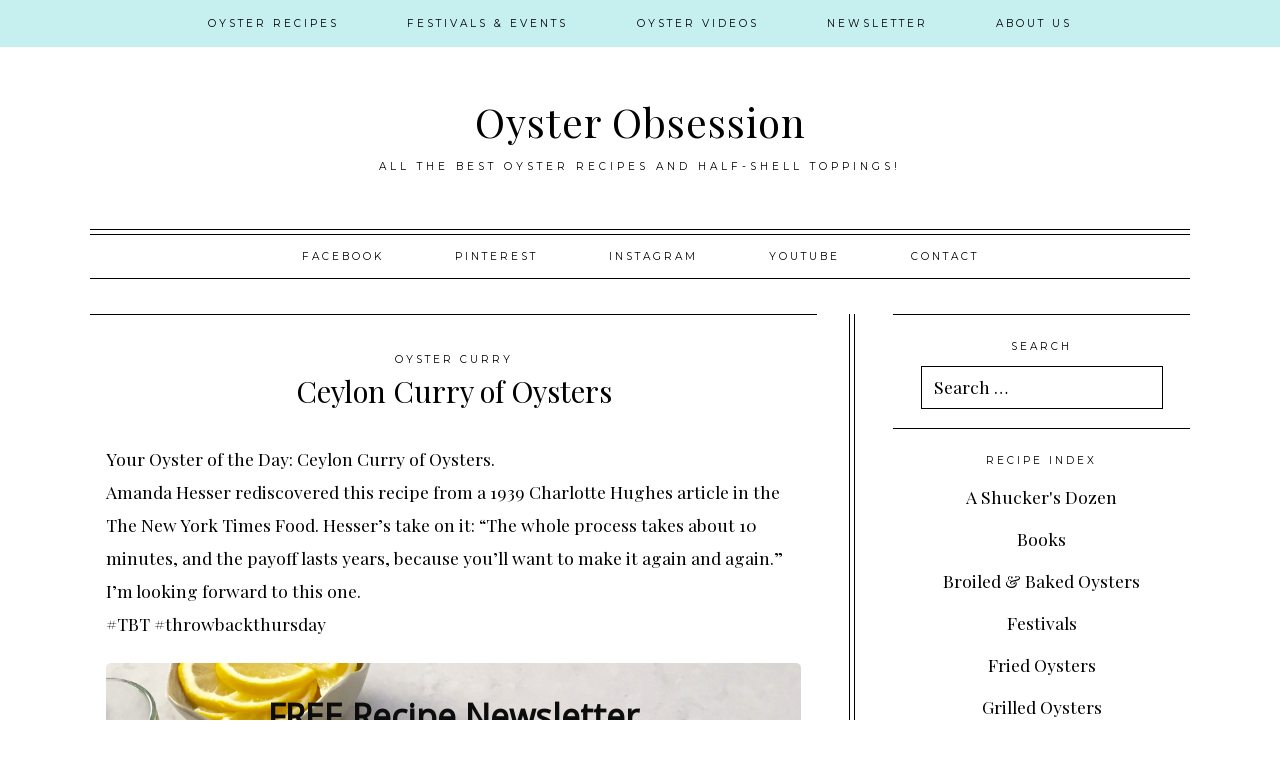

--- FILE ---
content_type: text/html; charset=UTF-8
request_url: https://oyster-obsession.com/ceylon-curry-of-oysters/
body_size: 15072
content:
<!DOCTYPE html>
<html lang="en-US">
<head>
<meta charset="UTF-8">
<meta name="viewport" content="width=device-width, initial-scale=1">
<link rel="profile" href="http://gmpg.org/xfn/11">
<link rel="pingback" href="https://oyster-obsession.com/xmlrpc.php">


<meta property="og:site_name" content="Oyster Obsession"/>
<meta property="og:type" content="blog"/>
<meta property="og:title" content="Ceylon Curry of Oysters"/>
<meta property="og:url" content="https://oyster-obsession.com/ceylon-curry-of-oysters/"/>
<meta property="og:image" content="https://oyster-obsession.com/wp-includes/images/media/default.svg"/>

<meta name='robots' content='index, follow, max-image-preview:large, max-snippet:-1, max-video-preview:-1' />
	<style>img:is([sizes="auto" i], [sizes^="auto," i]) { contain-intrinsic-size: 3000px 1500px }</style>
	
	<!-- This site is optimized with the Yoast SEO Premium plugin v23.3 (Yoast SEO v26.8) - https://yoast.com/product/yoast-seo-premium-wordpress/ -->
	<title>Ceylon Curry of Oysters - Oyster Obsession</title>
	<link rel="canonical" href="https://oyster-obsession.com/ceylon-curry-of-oysters/" />
	<meta property="og:locale" content="en_US" />
	<meta property="og:type" content="article" />
	<meta property="og:title" content="Ceylon Curry of Oysters" />
	<meta property="og:description" content="Your Oyster of the Day: Ceylon Curry of Oysters. Amanda Hesser rediscovered this recipe from a 1939 Charlotte Hughes article in the The New York" />
	<meta property="og:url" content="https://oyster-obsession.com/ceylon-curry-of-oysters/" />
	<meta property="og:site_name" content="Oyster Obsession" />
	<meta property="article:publisher" content="https://www.facebook.com/oysterobsession/" />
	<meta property="article:published_time" content="2015-08-28T03:17:24+00:00" />
	<meta property="article:modified_time" content="2016-06-02T03:46:05+00:00" />
	<meta name="author" content="oysterobsession" />
	<meta name="twitter:card" content="summary_large_image" />
	<meta name="twitter:creator" content="@oysterobsession" />
	<meta name="twitter:site" content="@oysterobsession" />
	<meta name="twitter:label1" content="Written by" />
	<meta name="twitter:data1" content="oysterobsession" />
	<script type="application/ld+json" class="yoast-schema-graph">{"@context":"https://schema.org","@graph":[{"@type":"Article","@id":"https://oyster-obsession.com/ceylon-curry-of-oysters/#article","isPartOf":{"@id":"https://oyster-obsession.com/ceylon-curry-of-oysters/"},"author":{"name":"oysterobsession","@id":"https://oyster-obsession.com/#/schema/person/54847d67bb57019123105f649663f23f"},"headline":"Ceylon Curry of Oysters","datePublished":"2015-08-28T03:17:24+00:00","dateModified":"2016-06-02T03:46:05+00:00","mainEntityOfPage":{"@id":"https://oyster-obsession.com/ceylon-curry-of-oysters/"},"wordCount":65,"commentCount":0,"articleSection":["Oyster Curry","Oyster Stew &amp; Soup Recipes","Recipes"],"inLanguage":"en-US","potentialAction":[{"@type":"CommentAction","name":"Comment","target":["https://oyster-obsession.com/ceylon-curry-of-oysters/#respond"]}]},{"@type":"WebPage","@id":"https://oyster-obsession.com/ceylon-curry-of-oysters/","url":"https://oyster-obsession.com/ceylon-curry-of-oysters/","name":"Ceylon Curry of Oysters - Oyster Obsession","isPartOf":{"@id":"https://oyster-obsession.com/#website"},"datePublished":"2015-08-28T03:17:24+00:00","dateModified":"2016-06-02T03:46:05+00:00","author":{"@id":"https://oyster-obsession.com/#/schema/person/54847d67bb57019123105f649663f23f"},"breadcrumb":{"@id":"https://oyster-obsession.com/ceylon-curry-of-oysters/#breadcrumb"},"inLanguage":"en-US","potentialAction":[{"@type":"ReadAction","target":["https://oyster-obsession.com/ceylon-curry-of-oysters/"]}]},{"@type":"BreadcrumbList","@id":"https://oyster-obsession.com/ceylon-curry-of-oysters/#breadcrumb","itemListElement":[{"@type":"ListItem","position":1,"name":"Home","item":"https://oyster-obsession.com/"},{"@type":"ListItem","position":2,"name":"Ceylon Curry of Oysters"}]},{"@type":"WebSite","@id":"https://oyster-obsession.com/#website","url":"https://oyster-obsession.com/","name":"Oyster Obsession","description":"All the Best Oyster Recipes and Half-Shell Toppings!","potentialAction":[{"@type":"SearchAction","target":{"@type":"EntryPoint","urlTemplate":"https://oyster-obsession.com/?s={search_term_string}"},"query-input":{"@type":"PropertyValueSpecification","valueRequired":true,"valueName":"search_term_string"}}],"inLanguage":"en-US"},{"@type":"Person","@id":"https://oyster-obsession.com/#/schema/person/54847d67bb57019123105f649663f23f","name":"oysterobsession","image":{"@type":"ImageObject","inLanguage":"en-US","@id":"https://oyster-obsession.com/#/schema/person/image/","url":"https://secure.gravatar.com/avatar/e0459b5989ead846639f93c26cc6486ba5f1b6b953cd275f2c8fa5cc164b64f1?s=96&d=mm&r=r","contentUrl":"https://secure.gravatar.com/avatar/e0459b5989ead846639f93c26cc6486ba5f1b6b953cd275f2c8fa5cc164b64f1?s=96&d=mm&r=r","caption":"oysterobsession"}}]}</script>
	<!-- / Yoast SEO Premium plugin. -->


<link rel='dns-prefetch' href='//assets.pinterest.com' />
<link rel='dns-prefetch' href='//maxcdn.bootstrapcdn.com' />
<link rel='dns-prefetch' href='//fonts.googleapis.com' />
<link rel="alternate" type="application/rss+xml" title="Oyster Obsession &raquo; Feed" href="https://oyster-obsession.com/feed/" />
<link rel="alternate" type="application/rss+xml" title="Oyster Obsession &raquo; Comments Feed" href="https://oyster-obsession.com/comments/feed/" />
		<!-- This site uses the Google Analytics by ExactMetrics plugin v8.11.1 - Using Analytics tracking - https://www.exactmetrics.com/ -->
							<script src="//www.googletagmanager.com/gtag/js?id=G-HM4H78H511"  data-cfasync="false" data-wpfc-render="false" type="text/javascript" async></script>
			<script data-cfasync="false" data-wpfc-render="false" type="text/javascript">
				var em_version = '8.11.1';
				var em_track_user = true;
				var em_no_track_reason = '';
								var ExactMetricsDefaultLocations = {"page_location":"https:\/\/oyster-obsession.com\/ceylon-curry-of-oysters\/"};
								if ( typeof ExactMetricsPrivacyGuardFilter === 'function' ) {
					var ExactMetricsLocations = (typeof ExactMetricsExcludeQuery === 'object') ? ExactMetricsPrivacyGuardFilter( ExactMetricsExcludeQuery ) : ExactMetricsPrivacyGuardFilter( ExactMetricsDefaultLocations );
				} else {
					var ExactMetricsLocations = (typeof ExactMetricsExcludeQuery === 'object') ? ExactMetricsExcludeQuery : ExactMetricsDefaultLocations;
				}

								var disableStrs = [
										'ga-disable-G-HM4H78H511',
									];

				/* Function to detect opted out users */
				function __gtagTrackerIsOptedOut() {
					for (var index = 0; index < disableStrs.length; index++) {
						if (document.cookie.indexOf(disableStrs[index] + '=true') > -1) {
							return true;
						}
					}

					return false;
				}

				/* Disable tracking if the opt-out cookie exists. */
				if (__gtagTrackerIsOptedOut()) {
					for (var index = 0; index < disableStrs.length; index++) {
						window[disableStrs[index]] = true;
					}
				}

				/* Opt-out function */
				function __gtagTrackerOptout() {
					for (var index = 0; index < disableStrs.length; index++) {
						document.cookie = disableStrs[index] + '=true; expires=Thu, 31 Dec 2099 23:59:59 UTC; path=/';
						window[disableStrs[index]] = true;
					}
				}

				if ('undefined' === typeof gaOptout) {
					function gaOptout() {
						__gtagTrackerOptout();
					}
				}
								window.dataLayer = window.dataLayer || [];

				window.ExactMetricsDualTracker = {
					helpers: {},
					trackers: {},
				};
				if (em_track_user) {
					function __gtagDataLayer() {
						dataLayer.push(arguments);
					}

					function __gtagTracker(type, name, parameters) {
						if (!parameters) {
							parameters = {};
						}

						if (parameters.send_to) {
							__gtagDataLayer.apply(null, arguments);
							return;
						}

						if (type === 'event') {
														parameters.send_to = exactmetrics_frontend.v4_id;
							var hookName = name;
							if (typeof parameters['event_category'] !== 'undefined') {
								hookName = parameters['event_category'] + ':' + name;
							}

							if (typeof ExactMetricsDualTracker.trackers[hookName] !== 'undefined') {
								ExactMetricsDualTracker.trackers[hookName](parameters);
							} else {
								__gtagDataLayer('event', name, parameters);
							}
							
						} else {
							__gtagDataLayer.apply(null, arguments);
						}
					}

					__gtagTracker('js', new Date());
					__gtagTracker('set', {
						'developer_id.dNDMyYj': true,
											});
					if ( ExactMetricsLocations.page_location ) {
						__gtagTracker('set', ExactMetricsLocations);
					}
										__gtagTracker('config', 'G-HM4H78H511', {"forceSSL":"true"} );
										window.gtag = __gtagTracker;										(function () {
						/* https://developers.google.com/analytics/devguides/collection/analyticsjs/ */
						/* ga and __gaTracker compatibility shim. */
						var noopfn = function () {
							return null;
						};
						var newtracker = function () {
							return new Tracker();
						};
						var Tracker = function () {
							return null;
						};
						var p = Tracker.prototype;
						p.get = noopfn;
						p.set = noopfn;
						p.send = function () {
							var args = Array.prototype.slice.call(arguments);
							args.unshift('send');
							__gaTracker.apply(null, args);
						};
						var __gaTracker = function () {
							var len = arguments.length;
							if (len === 0) {
								return;
							}
							var f = arguments[len - 1];
							if (typeof f !== 'object' || f === null || typeof f.hitCallback !== 'function') {
								if ('send' === arguments[0]) {
									var hitConverted, hitObject = false, action;
									if ('event' === arguments[1]) {
										if ('undefined' !== typeof arguments[3]) {
											hitObject = {
												'eventAction': arguments[3],
												'eventCategory': arguments[2],
												'eventLabel': arguments[4],
												'value': arguments[5] ? arguments[5] : 1,
											}
										}
									}
									if ('pageview' === arguments[1]) {
										if ('undefined' !== typeof arguments[2]) {
											hitObject = {
												'eventAction': 'page_view',
												'page_path': arguments[2],
											}
										}
									}
									if (typeof arguments[2] === 'object') {
										hitObject = arguments[2];
									}
									if (typeof arguments[5] === 'object') {
										Object.assign(hitObject, arguments[5]);
									}
									if ('undefined' !== typeof arguments[1].hitType) {
										hitObject = arguments[1];
										if ('pageview' === hitObject.hitType) {
											hitObject.eventAction = 'page_view';
										}
									}
									if (hitObject) {
										action = 'timing' === arguments[1].hitType ? 'timing_complete' : hitObject.eventAction;
										hitConverted = mapArgs(hitObject);
										__gtagTracker('event', action, hitConverted);
									}
								}
								return;
							}

							function mapArgs(args) {
								var arg, hit = {};
								var gaMap = {
									'eventCategory': 'event_category',
									'eventAction': 'event_action',
									'eventLabel': 'event_label',
									'eventValue': 'event_value',
									'nonInteraction': 'non_interaction',
									'timingCategory': 'event_category',
									'timingVar': 'name',
									'timingValue': 'value',
									'timingLabel': 'event_label',
									'page': 'page_path',
									'location': 'page_location',
									'title': 'page_title',
									'referrer' : 'page_referrer',
								};
								for (arg in args) {
																		if (!(!args.hasOwnProperty(arg) || !gaMap.hasOwnProperty(arg))) {
										hit[gaMap[arg]] = args[arg];
									} else {
										hit[arg] = args[arg];
									}
								}
								return hit;
							}

							try {
								f.hitCallback();
							} catch (ex) {
							}
						};
						__gaTracker.create = newtracker;
						__gaTracker.getByName = newtracker;
						__gaTracker.getAll = function () {
							return [];
						};
						__gaTracker.remove = noopfn;
						__gaTracker.loaded = true;
						window['__gaTracker'] = __gaTracker;
					})();
									} else {
										console.log("");
					(function () {
						function __gtagTracker() {
							return null;
						}

						window['__gtagTracker'] = __gtagTracker;
						window['gtag'] = __gtagTracker;
					})();
									}
			</script>
							<!-- / Google Analytics by ExactMetrics -->
				<!-- This site uses the Google Analytics by MonsterInsights plugin v9.11.1 - Using Analytics tracking - https://www.monsterinsights.com/ -->
							<script src="//www.googletagmanager.com/gtag/js?id=G-HM4H78H511"  data-cfasync="false" data-wpfc-render="false" type="text/javascript" async></script>
			<script data-cfasync="false" data-wpfc-render="false" type="text/javascript">
				var mi_version = '9.11.1';
				var mi_track_user = true;
				var mi_no_track_reason = '';
								var MonsterInsightsDefaultLocations = {"page_location":"https:\/\/oyster-obsession.com\/ceylon-curry-of-oysters\/"};
								if ( typeof MonsterInsightsPrivacyGuardFilter === 'function' ) {
					var MonsterInsightsLocations = (typeof MonsterInsightsExcludeQuery === 'object') ? MonsterInsightsPrivacyGuardFilter( MonsterInsightsExcludeQuery ) : MonsterInsightsPrivacyGuardFilter( MonsterInsightsDefaultLocations );
				} else {
					var MonsterInsightsLocations = (typeof MonsterInsightsExcludeQuery === 'object') ? MonsterInsightsExcludeQuery : MonsterInsightsDefaultLocations;
				}

								var disableStrs = [
										'ga-disable-G-HM4H78H511',
									];

				/* Function to detect opted out users */
				function __gtagTrackerIsOptedOut() {
					for (var index = 0; index < disableStrs.length; index++) {
						if (document.cookie.indexOf(disableStrs[index] + '=true') > -1) {
							return true;
						}
					}

					return false;
				}

				/* Disable tracking if the opt-out cookie exists. */
				if (__gtagTrackerIsOptedOut()) {
					for (var index = 0; index < disableStrs.length; index++) {
						window[disableStrs[index]] = true;
					}
				}

				/* Opt-out function */
				function __gtagTrackerOptout() {
					for (var index = 0; index < disableStrs.length; index++) {
						document.cookie = disableStrs[index] + '=true; expires=Thu, 31 Dec 2099 23:59:59 UTC; path=/';
						window[disableStrs[index]] = true;
					}
				}

				if ('undefined' === typeof gaOptout) {
					function gaOptout() {
						__gtagTrackerOptout();
					}
				}
								window.dataLayer = window.dataLayer || [];

				window.MonsterInsightsDualTracker = {
					helpers: {},
					trackers: {},
				};
				if (mi_track_user) {
					function __gtagDataLayer() {
						dataLayer.push(arguments);
					}

					function __gtagTracker(type, name, parameters) {
						if (!parameters) {
							parameters = {};
						}

						if (parameters.send_to) {
							__gtagDataLayer.apply(null, arguments);
							return;
						}

						if (type === 'event') {
														parameters.send_to = monsterinsights_frontend.v4_id;
							var hookName = name;
							if (typeof parameters['event_category'] !== 'undefined') {
								hookName = parameters['event_category'] + ':' + name;
							}

							if (typeof MonsterInsightsDualTracker.trackers[hookName] !== 'undefined') {
								MonsterInsightsDualTracker.trackers[hookName](parameters);
							} else {
								__gtagDataLayer('event', name, parameters);
							}
							
						} else {
							__gtagDataLayer.apply(null, arguments);
						}
					}

					__gtagTracker('js', new Date());
					__gtagTracker('set', {
						'developer_id.dZGIzZG': true,
											});
					if ( MonsterInsightsLocations.page_location ) {
						__gtagTracker('set', MonsterInsightsLocations);
					}
										__gtagTracker('config', 'G-HM4H78H511', {"forceSSL":"true","link_attribution":"true"} );
										window.gtag = __gtagTracker;										(function () {
						/* https://developers.google.com/analytics/devguides/collection/analyticsjs/ */
						/* ga and __gaTracker compatibility shim. */
						var noopfn = function () {
							return null;
						};
						var newtracker = function () {
							return new Tracker();
						};
						var Tracker = function () {
							return null;
						};
						var p = Tracker.prototype;
						p.get = noopfn;
						p.set = noopfn;
						p.send = function () {
							var args = Array.prototype.slice.call(arguments);
							args.unshift('send');
							__gaTracker.apply(null, args);
						};
						var __gaTracker = function () {
							var len = arguments.length;
							if (len === 0) {
								return;
							}
							var f = arguments[len - 1];
							if (typeof f !== 'object' || f === null || typeof f.hitCallback !== 'function') {
								if ('send' === arguments[0]) {
									var hitConverted, hitObject = false, action;
									if ('event' === arguments[1]) {
										if ('undefined' !== typeof arguments[3]) {
											hitObject = {
												'eventAction': arguments[3],
												'eventCategory': arguments[2],
												'eventLabel': arguments[4],
												'value': arguments[5] ? arguments[5] : 1,
											}
										}
									}
									if ('pageview' === arguments[1]) {
										if ('undefined' !== typeof arguments[2]) {
											hitObject = {
												'eventAction': 'page_view',
												'page_path': arguments[2],
											}
										}
									}
									if (typeof arguments[2] === 'object') {
										hitObject = arguments[2];
									}
									if (typeof arguments[5] === 'object') {
										Object.assign(hitObject, arguments[5]);
									}
									if ('undefined' !== typeof arguments[1].hitType) {
										hitObject = arguments[1];
										if ('pageview' === hitObject.hitType) {
											hitObject.eventAction = 'page_view';
										}
									}
									if (hitObject) {
										action = 'timing' === arguments[1].hitType ? 'timing_complete' : hitObject.eventAction;
										hitConverted = mapArgs(hitObject);
										__gtagTracker('event', action, hitConverted);
									}
								}
								return;
							}

							function mapArgs(args) {
								var arg, hit = {};
								var gaMap = {
									'eventCategory': 'event_category',
									'eventAction': 'event_action',
									'eventLabel': 'event_label',
									'eventValue': 'event_value',
									'nonInteraction': 'non_interaction',
									'timingCategory': 'event_category',
									'timingVar': 'name',
									'timingValue': 'value',
									'timingLabel': 'event_label',
									'page': 'page_path',
									'location': 'page_location',
									'title': 'page_title',
									'referrer' : 'page_referrer',
								};
								for (arg in args) {
																		if (!(!args.hasOwnProperty(arg) || !gaMap.hasOwnProperty(arg))) {
										hit[gaMap[arg]] = args[arg];
									} else {
										hit[arg] = args[arg];
									}
								}
								return hit;
							}

							try {
								f.hitCallback();
							} catch (ex) {
							}
						};
						__gaTracker.create = newtracker;
						__gaTracker.getByName = newtracker;
						__gaTracker.getAll = function () {
							return [];
						};
						__gaTracker.remove = noopfn;
						__gaTracker.loaded = true;
						window['__gaTracker'] = __gaTracker;
					})();
									} else {
										console.log("");
					(function () {
						function __gtagTracker() {
							return null;
						}

						window['__gtagTracker'] = __gtagTracker;
						window['gtag'] = __gtagTracker;
					})();
									}
			</script>
							<!-- / Google Analytics by MonsterInsights -->
		<script type="text/javascript">
/* <![CDATA[ */
window._wpemojiSettings = {"baseUrl":"https:\/\/s.w.org\/images\/core\/emoji\/16.0.1\/72x72\/","ext":".png","svgUrl":"https:\/\/s.w.org\/images\/core\/emoji\/16.0.1\/svg\/","svgExt":".svg","source":{"concatemoji":"https:\/\/oyster-obsession.com\/wp-includes\/js\/wp-emoji-release.min.js?ver=6.8.3"}};
/*! This file is auto-generated */
!function(s,n){var o,i,e;function c(e){try{var t={supportTests:e,timestamp:(new Date).valueOf()};sessionStorage.setItem(o,JSON.stringify(t))}catch(e){}}function p(e,t,n){e.clearRect(0,0,e.canvas.width,e.canvas.height),e.fillText(t,0,0);var t=new Uint32Array(e.getImageData(0,0,e.canvas.width,e.canvas.height).data),a=(e.clearRect(0,0,e.canvas.width,e.canvas.height),e.fillText(n,0,0),new Uint32Array(e.getImageData(0,0,e.canvas.width,e.canvas.height).data));return t.every(function(e,t){return e===a[t]})}function u(e,t){e.clearRect(0,0,e.canvas.width,e.canvas.height),e.fillText(t,0,0);for(var n=e.getImageData(16,16,1,1),a=0;a<n.data.length;a++)if(0!==n.data[a])return!1;return!0}function f(e,t,n,a){switch(t){case"flag":return n(e,"\ud83c\udff3\ufe0f\u200d\u26a7\ufe0f","\ud83c\udff3\ufe0f\u200b\u26a7\ufe0f")?!1:!n(e,"\ud83c\udde8\ud83c\uddf6","\ud83c\udde8\u200b\ud83c\uddf6")&&!n(e,"\ud83c\udff4\udb40\udc67\udb40\udc62\udb40\udc65\udb40\udc6e\udb40\udc67\udb40\udc7f","\ud83c\udff4\u200b\udb40\udc67\u200b\udb40\udc62\u200b\udb40\udc65\u200b\udb40\udc6e\u200b\udb40\udc67\u200b\udb40\udc7f");case"emoji":return!a(e,"\ud83e\udedf")}return!1}function g(e,t,n,a){var r="undefined"!=typeof WorkerGlobalScope&&self instanceof WorkerGlobalScope?new OffscreenCanvas(300,150):s.createElement("canvas"),o=r.getContext("2d",{willReadFrequently:!0}),i=(o.textBaseline="top",o.font="600 32px Arial",{});return e.forEach(function(e){i[e]=t(o,e,n,a)}),i}function t(e){var t=s.createElement("script");t.src=e,t.defer=!0,s.head.appendChild(t)}"undefined"!=typeof Promise&&(o="wpEmojiSettingsSupports",i=["flag","emoji"],n.supports={everything:!0,everythingExceptFlag:!0},e=new Promise(function(e){s.addEventListener("DOMContentLoaded",e,{once:!0})}),new Promise(function(t){var n=function(){try{var e=JSON.parse(sessionStorage.getItem(o));if("object"==typeof e&&"number"==typeof e.timestamp&&(new Date).valueOf()<e.timestamp+604800&&"object"==typeof e.supportTests)return e.supportTests}catch(e){}return null}();if(!n){if("undefined"!=typeof Worker&&"undefined"!=typeof OffscreenCanvas&&"undefined"!=typeof URL&&URL.createObjectURL&&"undefined"!=typeof Blob)try{var e="postMessage("+g.toString()+"("+[JSON.stringify(i),f.toString(),p.toString(),u.toString()].join(",")+"));",a=new Blob([e],{type:"text/javascript"}),r=new Worker(URL.createObjectURL(a),{name:"wpTestEmojiSupports"});return void(r.onmessage=function(e){c(n=e.data),r.terminate(),t(n)})}catch(e){}c(n=g(i,f,p,u))}t(n)}).then(function(e){for(var t in e)n.supports[t]=e[t],n.supports.everything=n.supports.everything&&n.supports[t],"flag"!==t&&(n.supports.everythingExceptFlag=n.supports.everythingExceptFlag&&n.supports[t]);n.supports.everythingExceptFlag=n.supports.everythingExceptFlag&&!n.supports.flag,n.DOMReady=!1,n.readyCallback=function(){n.DOMReady=!0}}).then(function(){return e}).then(function(){var e;n.supports.everything||(n.readyCallback(),(e=n.source||{}).concatemoji?t(e.concatemoji):e.wpemoji&&e.twemoji&&(t(e.twemoji),t(e.wpemoji)))}))}((window,document),window._wpemojiSettings);
/* ]]> */
</script>
<style id='wp-emoji-styles-inline-css' type='text/css'>

	img.wp-smiley, img.emoji {
		display: inline !important;
		border: none !important;
		box-shadow: none !important;
		height: 1em !important;
		width: 1em !important;
		margin: 0 0.07em !important;
		vertical-align: -0.1em !important;
		background: none !important;
		padding: 0 !important;
	}
</style>
<link rel='stylesheet' id='wp-block-library-css' href='https://oyster-obsession.com/wp-includes/css/dist/block-library/style.min.css?ver=6.8.3' type='text/css' media='all' />
<style id='classic-theme-styles-inline-css' type='text/css'>
/*! This file is auto-generated */
.wp-block-button__link{color:#fff;background-color:#32373c;border-radius:9999px;box-shadow:none;text-decoration:none;padding:calc(.667em + 2px) calc(1.333em + 2px);font-size:1.125em}.wp-block-file__button{background:#32373c;color:#fff;text-decoration:none}
</style>
<style id='global-styles-inline-css' type='text/css'>
:root{--wp--preset--aspect-ratio--square: 1;--wp--preset--aspect-ratio--4-3: 4/3;--wp--preset--aspect-ratio--3-4: 3/4;--wp--preset--aspect-ratio--3-2: 3/2;--wp--preset--aspect-ratio--2-3: 2/3;--wp--preset--aspect-ratio--16-9: 16/9;--wp--preset--aspect-ratio--9-16: 9/16;--wp--preset--color--black: #000000;--wp--preset--color--cyan-bluish-gray: #abb8c3;--wp--preset--color--white: #ffffff;--wp--preset--color--pale-pink: #f78da7;--wp--preset--color--vivid-red: #cf2e2e;--wp--preset--color--luminous-vivid-orange: #ff6900;--wp--preset--color--luminous-vivid-amber: #fcb900;--wp--preset--color--light-green-cyan: #7bdcb5;--wp--preset--color--vivid-green-cyan: #00d084;--wp--preset--color--pale-cyan-blue: #8ed1fc;--wp--preset--color--vivid-cyan-blue: #0693e3;--wp--preset--color--vivid-purple: #9b51e0;--wp--preset--gradient--vivid-cyan-blue-to-vivid-purple: linear-gradient(135deg,rgba(6,147,227,1) 0%,rgb(155,81,224) 100%);--wp--preset--gradient--light-green-cyan-to-vivid-green-cyan: linear-gradient(135deg,rgb(122,220,180) 0%,rgb(0,208,130) 100%);--wp--preset--gradient--luminous-vivid-amber-to-luminous-vivid-orange: linear-gradient(135deg,rgba(252,185,0,1) 0%,rgba(255,105,0,1) 100%);--wp--preset--gradient--luminous-vivid-orange-to-vivid-red: linear-gradient(135deg,rgba(255,105,0,1) 0%,rgb(207,46,46) 100%);--wp--preset--gradient--very-light-gray-to-cyan-bluish-gray: linear-gradient(135deg,rgb(238,238,238) 0%,rgb(169,184,195) 100%);--wp--preset--gradient--cool-to-warm-spectrum: linear-gradient(135deg,rgb(74,234,220) 0%,rgb(151,120,209) 20%,rgb(207,42,186) 40%,rgb(238,44,130) 60%,rgb(251,105,98) 80%,rgb(254,248,76) 100%);--wp--preset--gradient--blush-light-purple: linear-gradient(135deg,rgb(255,206,236) 0%,rgb(152,150,240) 100%);--wp--preset--gradient--blush-bordeaux: linear-gradient(135deg,rgb(254,205,165) 0%,rgb(254,45,45) 50%,rgb(107,0,62) 100%);--wp--preset--gradient--luminous-dusk: linear-gradient(135deg,rgb(255,203,112) 0%,rgb(199,81,192) 50%,rgb(65,88,208) 100%);--wp--preset--gradient--pale-ocean: linear-gradient(135deg,rgb(255,245,203) 0%,rgb(182,227,212) 50%,rgb(51,167,181) 100%);--wp--preset--gradient--electric-grass: linear-gradient(135deg,rgb(202,248,128) 0%,rgb(113,206,126) 100%);--wp--preset--gradient--midnight: linear-gradient(135deg,rgb(2,3,129) 0%,rgb(40,116,252) 100%);--wp--preset--font-size--small: 13px;--wp--preset--font-size--medium: 20px;--wp--preset--font-size--large: 36px;--wp--preset--font-size--x-large: 42px;--wp--preset--spacing--20: 0.44rem;--wp--preset--spacing--30: 0.67rem;--wp--preset--spacing--40: 1rem;--wp--preset--spacing--50: 1.5rem;--wp--preset--spacing--60: 2.25rem;--wp--preset--spacing--70: 3.38rem;--wp--preset--spacing--80: 5.06rem;--wp--preset--shadow--natural: 6px 6px 9px rgba(0, 0, 0, 0.2);--wp--preset--shadow--deep: 12px 12px 50px rgba(0, 0, 0, 0.4);--wp--preset--shadow--sharp: 6px 6px 0px rgba(0, 0, 0, 0.2);--wp--preset--shadow--outlined: 6px 6px 0px -3px rgba(255, 255, 255, 1), 6px 6px rgba(0, 0, 0, 1);--wp--preset--shadow--crisp: 6px 6px 0px rgba(0, 0, 0, 1);}:where(.is-layout-flex){gap: 0.5em;}:where(.is-layout-grid){gap: 0.5em;}body .is-layout-flex{display: flex;}.is-layout-flex{flex-wrap: wrap;align-items: center;}.is-layout-flex > :is(*, div){margin: 0;}body .is-layout-grid{display: grid;}.is-layout-grid > :is(*, div){margin: 0;}:where(.wp-block-columns.is-layout-flex){gap: 2em;}:where(.wp-block-columns.is-layout-grid){gap: 2em;}:where(.wp-block-post-template.is-layout-flex){gap: 1.25em;}:where(.wp-block-post-template.is-layout-grid){gap: 1.25em;}.has-black-color{color: var(--wp--preset--color--black) !important;}.has-cyan-bluish-gray-color{color: var(--wp--preset--color--cyan-bluish-gray) !important;}.has-white-color{color: var(--wp--preset--color--white) !important;}.has-pale-pink-color{color: var(--wp--preset--color--pale-pink) !important;}.has-vivid-red-color{color: var(--wp--preset--color--vivid-red) !important;}.has-luminous-vivid-orange-color{color: var(--wp--preset--color--luminous-vivid-orange) !important;}.has-luminous-vivid-amber-color{color: var(--wp--preset--color--luminous-vivid-amber) !important;}.has-light-green-cyan-color{color: var(--wp--preset--color--light-green-cyan) !important;}.has-vivid-green-cyan-color{color: var(--wp--preset--color--vivid-green-cyan) !important;}.has-pale-cyan-blue-color{color: var(--wp--preset--color--pale-cyan-blue) !important;}.has-vivid-cyan-blue-color{color: var(--wp--preset--color--vivid-cyan-blue) !important;}.has-vivid-purple-color{color: var(--wp--preset--color--vivid-purple) !important;}.has-black-background-color{background-color: var(--wp--preset--color--black) !important;}.has-cyan-bluish-gray-background-color{background-color: var(--wp--preset--color--cyan-bluish-gray) !important;}.has-white-background-color{background-color: var(--wp--preset--color--white) !important;}.has-pale-pink-background-color{background-color: var(--wp--preset--color--pale-pink) !important;}.has-vivid-red-background-color{background-color: var(--wp--preset--color--vivid-red) !important;}.has-luminous-vivid-orange-background-color{background-color: var(--wp--preset--color--luminous-vivid-orange) !important;}.has-luminous-vivid-amber-background-color{background-color: var(--wp--preset--color--luminous-vivid-amber) !important;}.has-light-green-cyan-background-color{background-color: var(--wp--preset--color--light-green-cyan) !important;}.has-vivid-green-cyan-background-color{background-color: var(--wp--preset--color--vivid-green-cyan) !important;}.has-pale-cyan-blue-background-color{background-color: var(--wp--preset--color--pale-cyan-blue) !important;}.has-vivid-cyan-blue-background-color{background-color: var(--wp--preset--color--vivid-cyan-blue) !important;}.has-vivid-purple-background-color{background-color: var(--wp--preset--color--vivid-purple) !important;}.has-black-border-color{border-color: var(--wp--preset--color--black) !important;}.has-cyan-bluish-gray-border-color{border-color: var(--wp--preset--color--cyan-bluish-gray) !important;}.has-white-border-color{border-color: var(--wp--preset--color--white) !important;}.has-pale-pink-border-color{border-color: var(--wp--preset--color--pale-pink) !important;}.has-vivid-red-border-color{border-color: var(--wp--preset--color--vivid-red) !important;}.has-luminous-vivid-orange-border-color{border-color: var(--wp--preset--color--luminous-vivid-orange) !important;}.has-luminous-vivid-amber-border-color{border-color: var(--wp--preset--color--luminous-vivid-amber) !important;}.has-light-green-cyan-border-color{border-color: var(--wp--preset--color--light-green-cyan) !important;}.has-vivid-green-cyan-border-color{border-color: var(--wp--preset--color--vivid-green-cyan) !important;}.has-pale-cyan-blue-border-color{border-color: var(--wp--preset--color--pale-cyan-blue) !important;}.has-vivid-cyan-blue-border-color{border-color: var(--wp--preset--color--vivid-cyan-blue) !important;}.has-vivid-purple-border-color{border-color: var(--wp--preset--color--vivid-purple) !important;}.has-vivid-cyan-blue-to-vivid-purple-gradient-background{background: var(--wp--preset--gradient--vivid-cyan-blue-to-vivid-purple) !important;}.has-light-green-cyan-to-vivid-green-cyan-gradient-background{background: var(--wp--preset--gradient--light-green-cyan-to-vivid-green-cyan) !important;}.has-luminous-vivid-amber-to-luminous-vivid-orange-gradient-background{background: var(--wp--preset--gradient--luminous-vivid-amber-to-luminous-vivid-orange) !important;}.has-luminous-vivid-orange-to-vivid-red-gradient-background{background: var(--wp--preset--gradient--luminous-vivid-orange-to-vivid-red) !important;}.has-very-light-gray-to-cyan-bluish-gray-gradient-background{background: var(--wp--preset--gradient--very-light-gray-to-cyan-bluish-gray) !important;}.has-cool-to-warm-spectrum-gradient-background{background: var(--wp--preset--gradient--cool-to-warm-spectrum) !important;}.has-blush-light-purple-gradient-background{background: var(--wp--preset--gradient--blush-light-purple) !important;}.has-blush-bordeaux-gradient-background{background: var(--wp--preset--gradient--blush-bordeaux) !important;}.has-luminous-dusk-gradient-background{background: var(--wp--preset--gradient--luminous-dusk) !important;}.has-pale-ocean-gradient-background{background: var(--wp--preset--gradient--pale-ocean) !important;}.has-electric-grass-gradient-background{background: var(--wp--preset--gradient--electric-grass) !important;}.has-midnight-gradient-background{background: var(--wp--preset--gradient--midnight) !important;}.has-small-font-size{font-size: var(--wp--preset--font-size--small) !important;}.has-medium-font-size{font-size: var(--wp--preset--font-size--medium) !important;}.has-large-font-size{font-size: var(--wp--preset--font-size--large) !important;}.has-x-large-font-size{font-size: var(--wp--preset--font-size--x-large) !important;}
:where(.wp-block-post-template.is-layout-flex){gap: 1.25em;}:where(.wp-block-post-template.is-layout-grid){gap: 1.25em;}
:where(.wp-block-columns.is-layout-flex){gap: 2em;}:where(.wp-block-columns.is-layout-grid){gap: 2em;}
:root :where(.wp-block-pullquote){font-size: 1.5em;line-height: 1.6;}
</style>
<link rel='stylesheet' id='asgshortcode_css-css' href='https://oyster-obsession.com/wp-content/plugins/awesome-shortcodes-for-genesis/asg_shortcodes.css?ver=6.8.3' type='text/css' media='all' />
<link rel='stylesheet' id='contact-form-7-css' href='https://oyster-obsession.com/wp-content/plugins/contact-form-7/includes/css/styles.css?ver=6.1.4' type='text/css' media='all' />
<link rel='stylesheet' id='cff-css' href='https://oyster-obsession.com/wp-content/plugins/custom-facebook-feed-pro/css/cff-style.css?ver=2.6.8.1' type='text/css' media='all' />
<link rel='stylesheet' id='cff-font-awesome-css' href='https://maxcdn.bootstrapcdn.com/font-awesome/4.5.0/css/font-awesome.min.css?ver=4.5.0' type='text/css' media='all' />
<link rel='stylesheet' id='wp-components-css' href='https://oyster-obsession.com/wp-includes/css/dist/components/style.min.css?ver=6.8.3' type='text/css' media='all' />
<link rel='stylesheet' id='godaddy-styles-css' href='https://oyster-obsession.com/wp-content/mu-plugins/vendor/wpex/godaddy-launch/includes/Dependencies/GoDaddy/Styles/build/latest.css?ver=2.0.2' type='text/css' media='all' />
<link rel='stylesheet' id='parker-style-css' href='https://oyster-obsession.com/wp-content/themes/parker/style.css?ver=6.8.3' type='text/css' media='all' />
<link rel='stylesheet' id='parker-google-fonts-css' href='//fonts.googleapis.com/css?family=Playfair+Display:400,700,900|Montserrat:400,700|Josefin+Sans:400,600,700' type='text/css' media='all' />
<link rel='stylesheet' id='simple-social-icons-font-css' href='https://oyster-obsession.com/wp-content/plugins/simple-social-icons/css/style.css?ver=4.0.0' type='text/css' media='all' />
<link rel='stylesheet' id='msl-main-css' href='https://oyster-obsession.com/wp-content/plugins/master-slider/public/assets/css/masterslider.main.css?ver=3.11.0' type='text/css' media='all' />
<link rel='stylesheet' id='msl-custom-css' href='https://oyster-obsession.com/wp-content/uploads/master-slider/custom.css?ver=5.2' type='text/css' media='all' />
<script type="text/javascript" src="https://oyster-obsession.com/wp-content/plugins/google-analytics-dashboard-for-wp/assets/js/frontend-gtag.min.js?ver=8.11.1" id="exactmetrics-frontend-script-js" async="async" data-wp-strategy="async"></script>
<script data-cfasync="false" data-wpfc-render="false" type="text/javascript" id='exactmetrics-frontend-script-js-extra'>/* <![CDATA[ */
var exactmetrics_frontend = {"js_events_tracking":"true","download_extensions":"zip,mp3,mpeg,pdf,docx,pptx,xlsx,rar","inbound_paths":"[{\"path\":\"\\\/go\\\/\",\"label\":\"affiliate\"},{\"path\":\"\\\/recommend\\\/\",\"label\":\"affiliate\"}]","home_url":"https:\/\/oyster-obsession.com","hash_tracking":"false","v4_id":"G-HM4H78H511"};/* ]]> */
</script>
<script type="text/javascript" src="https://oyster-obsession.com/wp-content/plugins/google-analytics-for-wordpress/assets/js/frontend-gtag.min.js?ver=9.11.1" id="monsterinsights-frontend-script-js" async="async" data-wp-strategy="async"></script>
<script data-cfasync="false" data-wpfc-render="false" type="text/javascript" id='monsterinsights-frontend-script-js-extra'>/* <![CDATA[ */
var monsterinsights_frontend = {"js_events_tracking":"true","download_extensions":"doc,pdf,ppt,zip,xls,docx,pptx,xlsx","inbound_paths":"[{\"path\":\"\\\/go\\\/\",\"label\":\"affiliate\"},{\"path\":\"\\\/recommend\\\/\",\"label\":\"affiliate\"}]","home_url":"https:\/\/oyster-obsession.com","hash_tracking":"false","v4_id":"G-HM4H78H511"};/* ]]> */
</script>
<script type="text/javascript" src="https://oyster-obsession.com/wp-includes/js/jquery/jquery.min.js?ver=3.7.1" id="jquery-core-js"></script>
<script type="text/javascript" src="https://oyster-obsession.com/wp-includes/js/jquery/jquery-migrate.min.js?ver=3.4.1" id="jquery-migrate-js"></script>
<link rel="https://api.w.org/" href="https://oyster-obsession.com/wp-json/" /><link rel="alternate" title="JSON" type="application/json" href="https://oyster-obsession.com/wp-json/wp/v2/posts/174" /><link rel="EditURI" type="application/rsd+xml" title="RSD" href="https://oyster-obsession.com/xmlrpc.php?rsd" />
<meta name="generator" content="WordPress 6.8.3" />
<link rel='shortlink' href='https://oyster-obsession.com/?p=174' />
<link rel="alternate" title="oEmbed (JSON)" type="application/json+oembed" href="https://oyster-obsession.com/wp-json/oembed/1.0/embed?url=https%3A%2F%2Foyster-obsession.com%2Fceylon-curry-of-oysters%2F" />
<link rel="alternate" title="oEmbed (XML)" type="text/xml+oembed" href="https://oyster-obsession.com/wp-json/oembed/1.0/embed?url=https%3A%2F%2Foyster-obsession.com%2Fceylon-curry-of-oysters%2F&#038;format=xml" />
<script type="text/javascript">var ajaxurl = "https://oyster-obsession.com/wp-admin/admin-ajax.php";</script><!-- Custom Facebook Feed JS vars -->
<script type="text/javascript">
var cffsiteurl = "https://oyster-obsession.com/wp-content/plugins";
var cffajaxurl = "https://oyster-obsession.com/wp-admin/admin-ajax.php";
var cffmetatrans = "false";
var cfflinkhashtags = "true";
</script>
<style type="text/css">#at_preview .preview_footer {
                background: #fcfcfc !important;
                font-size: 70% !important;
            }
            #at_preview .preview_footer a,#at_preview .preview_footer {
                text-decoration: none !important;
                text-transform: uppercase !important;
            }</style><script type='text/javascript' data-cfasync='false'>var _mmunch = {'front': false, 'page': false, 'post': false, 'category': false, 'author': false, 'search': false, 'attachment': false, 'tag': false};_mmunch['post'] = true; _mmunch['postData'] = {"ID":174,"post_name":"ceylon-curry-of-oysters","post_title":"Ceylon Curry of Oysters","post_type":"post","post_author":"1","post_status":"publish"}; _mmunch['postCategories'] = [{"term_id":57,"name":"Oyster Curry","slug":"oyster-curry-recipes","term_group":0,"term_taxonomy_id":57,"taxonomy":"category","description":"Oysters in Thai curry, Indian curry, even curry po' boys! We've gatherd the best oyster curry recipes from your favorite magazines, cookbooks, chefs and food blogs.","parent":5,"count":5,"filter":"raw","cat_ID":57,"category_count":5,"category_description":"Oysters in Thai curry, Indian curry, even curry po' boys! We've gatherd the best oyster curry recipes from your favorite magazines, cookbooks, chefs and food blogs.","cat_name":"Oyster Curry","category_nicename":"oyster-curry-recipes","category_parent":5},{"term_id":15,"name":"Oyster Stew &amp; Soup Recipes","slug":"oyster-stew-recipes-oyster-soup-recipes","term_group":0,"term_taxonomy_id":15,"taxonomy":"category","description":"<h1><img class=\"wp-image-1480 size-large\" src=\"https:\/\/oyster-obsession.com\/wp-content\/uploads\/2015\/12\/shutterstock_230554579-1024x683.jpg\" alt=\" oyster stew recipes\" width=\"840\" height=\"560\" \/>Oyster Stew Recipes &amp; Oyster Soup Recipes<\/h1>\r\nEnjoy scores of hearty oyster stew recipes (plus oyster soups, oyster gumbos and more) from your favorite chefs, magazines, food blogs, and cookbooks.","parent":5,"count":69,"filter":"raw","cat_ID":15,"category_count":69,"category_description":"<h1><img class=\"wp-image-1480 size-large\" src=\"https:\/\/oyster-obsession.com\/wp-content\/uploads\/2015\/12\/shutterstock_230554579-1024x683.jpg\" alt=\" oyster stew recipes\" width=\"840\" height=\"560\" \/>Oyster Stew Recipes &amp; Oyster Soup Recipes<\/h1>\r\nEnjoy scores of hearty oyster stew recipes (plus oyster soups, oyster gumbos and more) from your favorite chefs, magazines, food blogs, and cookbooks.","cat_name":"Oyster Stew &amp; Soup Recipes","category_nicename":"oyster-stew-recipes-oyster-soup-recipes","category_parent":5},{"term_id":5,"name":"Recipes","slug":"oyster-recipes","term_group":0,"term_taxonomy_id":5,"taxonomy":"category","description":"<img class=\"aligncenter wp-image-4570 size-full\" src=\"https:\/\/oyster-obsession.com\/wp-content\/uploads\/2023\/12\/oyster-recipes.jpg\" alt=\"Grid of photos showing variety of cooked oyster recipes \" width=\"1500\" height=\"1500\" \/>\r\n<h1>Oyster Recipes<\/h1>\r\nThe first time I told someone that I planned to share an oyster recipe every day for a year, the incredulous response was, \"Oyster recipes? An oyster recipe is a knife, an oyster and a lemon or hot sauce! Oh yeah, you can grill them. That's two recipes.\" Now, more than a year and 500+ oyster recipes later, I too find myself surprised at the extraordinary versatility of\u00a0 cooked oysters and prepared raw oyster dishes\u2014and the continued creativity of the cooks who love them.\r\n\r\nDiscover hundreds of the best raw oyster toppings and cooked oyster ideas for any occasion, right here. We've collected the best oyster recipes from your favorite magazines, cookbooks, chefs and food blogs, plus a few originals. Get every recipe (fried, smoked, baked, grilled, sandwiched, stewed, even pickled) featured in \"Your Oyster Recipe of the Day,\" on the <a href=\"https:\/\/www.facebook.com\/groups\/oysterobsession\/\" target=\"_blank\" rel=\"noopener noreferrer\">Facebook Oyster Obsession group<\/a>. And the variety doesn't end with cooking methods. While we prefer freshly-shucked oysters, we include recipes for pre-shucked oysters, canned smoked oysters, frozen oysters, and dried oysters. Don't limit oysters to special occasions. These recipes also show how to easily incorporate cooked oysters into your weeknight meals. Enjoy!","parent":0,"count":495,"filter":"raw","cat_ID":5,"category_count":495,"category_description":"<img class=\"aligncenter wp-image-4570 size-full\" src=\"https:\/\/oyster-obsession.com\/wp-content\/uploads\/2023\/12\/oyster-recipes.jpg\" alt=\"Grid of photos showing variety of cooked oyster recipes \" width=\"1500\" height=\"1500\" \/>\r\n<h1>Oyster Recipes<\/h1>\r\nThe first time I told someone that I planned to share an oyster recipe every day for a year, the incredulous response was, \"Oyster recipes? An oyster recipe is a knife, an oyster and a lemon or hot sauce! Oh yeah, you can grill them. That's two recipes.\" Now, more than a year and 500+ oyster recipes later, I too find myself surprised at the extraordinary versatility of\u00a0 cooked oysters and prepared raw oyster dishes\u2014and the continued creativity of the cooks who love them.\r\n\r\nDiscover hundreds of the best raw oyster toppings and cooked oyster ideas for any occasion, right here. We've collected the best oyster recipes from your favorite magazines, cookbooks, chefs and food blogs, plus a few originals. Get every recipe (fried, smoked, baked, grilled, sandwiched, stewed, even pickled) featured in \"Your Oyster Recipe of the Day,\" on the <a href=\"https:\/\/www.facebook.com\/groups\/oysterobsession\/\" target=\"_blank\" rel=\"noopener noreferrer\">Facebook Oyster Obsession group<\/a>. And the variety doesn't end with cooking methods. While we prefer freshly-shucked oysters, we include recipes for pre-shucked oysters, canned smoked oysters, frozen oysters, and dried oysters. Don't limit oysters to special occasions. These recipes also show how to easily incorporate cooked oysters into your weeknight meals. Enjoy!","cat_name":"Recipes","category_nicename":"oyster-recipes","category_parent":0}]; _mmunch['postTags'] = false; _mmunch['postAuthor'] = {"name":"oysterobsession","ID":1};</script><script data-cfasync="false" src="//a.mailmunch.co/app/v1/site.js" id="mailmunch-script" data-plugin="mc_mm" data-mailmunch-site-id="240584" async></script><script>var ms_grabbing_curosr = 'https://oyster-obsession.com/wp-content/plugins/master-slider/public/assets/css/common/grabbing.cur', ms_grab_curosr = 'https://oyster-obsession.com/wp-content/plugins/master-slider/public/assets/css/common/grab.cur';</script>
<meta name="generator" content="MasterSlider 3.11.0 - Responsive Touch Image Slider | avt.li/msf" />
      <style>
      img.wp-post-image{ display: none !important; }
      </style>
      <style type="text/css">            .main-navigation, 
            .main-navigation ul li:hover > ul,
            .main-navigation ul li.focus > ul,
            .main-navigation .sub-menu li:hover,
            .primary-nav-container button.menu-toggle {
                background-color: #c6efef;
            }
                footer {
                background-color: #c6efef;
            }
                    h1 {
                font-size: 1.85em;
                }

                h2 {
                font-size: 1.517em;
                }
 
                h3,
                .woocommerce ul.products li.product h3 {
                font-size: 1.258em;
                }

                .site-title {
                font-size: 2.516em;
                }
                    h5, 
                .site-description,
                .main-navigation, 
                #secondary-menu,
                #main #infinite-handle span button, 
                #main #infinite-handle span button:hover, 
                #main #infinite-handle span button:focus,
                button, 
                input[type="button"], 
                input[type="reset"], 
                input[type="submit"],
                .entry-meta,
                .nav-links,
                .woocommerce #respond input#submit, 
                .woocommerce a.button, 
                .woocommerce button.button, 
                .woocommerce input.button,
                .stnsvn-rp-container #jp-relatedposts .jp-relatedposts-items p, 
                .stnsvn-rp-container #jp-relatedposts .jp-relatedposts-items-visual h4.jp-relatedposts-post-title,
                .entry-footer {
                font-size: 0.65em;
                }

                h4 {
                font-size: 0.845em;
                }

                .site-copyright {
                font-size: 0.559em;
                }
                    p,
                button,
                input,
                select,
                textarea,
                ul {
                font-size: 1.1em;
                }
    </style><link rel="icon" href="https://oyster-obsession.com/wp-content/uploads/2015/09/oystergraphic-copy-150x150.jpg" sizes="32x32" />
<link rel="icon" href="https://oyster-obsession.com/wp-content/uploads/2015/09/oystergraphic-copy-e1441820831966.jpg" sizes="192x192" />
<link rel="apple-touch-icon" href="https://oyster-obsession.com/wp-content/uploads/2015/09/oystergraphic-copy-e1441820831966.jpg" />
<meta name="msapplication-TileImage" content="https://oyster-obsession.com/wp-content/uploads/2015/09/oystergraphic-copy-e1441820831966.jpg" />
</head>

<body class="wp-singular post-template-default single single-post postid-174 single-format-standard wp-theme-parker _masterslider _ms_version_3.11.0 sidebar-layout">

	
		<div class="primary-nav-container">
			<nav id="site-navigation" class="main-navigation" role="navigation">
					<button class="menu-toggle" aria-controls="primary-menu" aria-expanded="false">Primary Menu</button>
					<div class="menu-main-navigation-container"><ul id="primary-menu" class="menu"><li id="menu-item-120" class="menu-item menu-item-type-taxonomy menu-item-object-category current-post-ancestor current-menu-parent current-post-parent menu-item-120"><a href="https://oyster-obsession.com/category/oyster-recipes/">Oyster Recipes</a></li>
<li id="menu-item-85" class="menu-item menu-item-type-post_type menu-item-object-page menu-item-85"><a href="https://oyster-obsession.com/oyster-festivals-events/">Festivals &#038; Events</a></li>
<li id="menu-item-4233" class="menu-item menu-item-type-taxonomy menu-item-object-category menu-item-4233"><a href="https://oyster-obsession.com/category/oyster-videos/">Oyster Videos</a></li>
<li id="menu-item-1699" class="menu-item menu-item-type-post_type menu-item-object-page menu-item-1699"><a href="https://oyster-obsession.com/oyster-recipe-newsletter/">Newsletter</a></li>
<li id="menu-item-4351" class="menu-item menu-item-type-post_type menu-item-object-page menu-item-4351"><a href="https://oyster-obsession.com/about-us/">About Us</a></li>
</ul></div>			</nav>
		</div><!-- #site-navigation -->
		
	
	<header id="masthead" class="site-header" role="banner"
				>
		<div class="site-branding">

									<p class="site-title"><a href="https://oyster-obsession.com/" rel="home">Oyster Obsession</a></p>
					
			<p class="site-description">All the Best Oyster Recipes and Half-Shell Toppings!</p>

		</div><!-- .site-branding -->
	</header><!-- #masthead -->

	<div id="page" class="hfeed site">
	<a class="skip-link screen-reader-text" href="#content">Skip to content</a>

		
			<nav id="secondary-nav" class="secondary-nav" role="navigation">
				<button class="menu-toggle" aria-controls="secondary-menu" aria-expanded="false">Secondary Menu</button>
				<div class="menu-social-nav-container"><ul id="secondary-menu" class="menu"><li id="menu-item-9" class="menu-item menu-item-type-custom menu-item-object-custom menu-item-9"><a target="_blank" href="https://www.facebook.com/groups/oysterobsession/">Facebook</a></li>
<li id="menu-item-10" class="menu-item menu-item-type-custom menu-item-object-custom menu-item-10"><a target="_blank" href="https://www.pinterest.com/oysterobsession/">Pinterest</a></li>
<li id="menu-item-11" class="menu-item menu-item-type-custom menu-item-object-custom menu-item-11"><a target="_blank" href="https://www.instagram.com/oysterobsession/">Instagram</a></li>
<li id="menu-item-2069" class="menu-item menu-item-type-custom menu-item-object-custom menu-item-2069"><a href="https://www.youtube.com/channel/UC60V0sOR4OfHM75Kx0jXjHg">YouTube</a></li>
<li id="menu-item-12" class="menu-item menu-item-type-custom menu-item-object-custom menu-item-12"><a href="mailto:oysterobsession@gmail.com">Contact</a></li>
</ul></div>			</nav><!-- #secondary-nav -->

		
		
	<div id="content" class="site-content">

		
	<div id="primary" class="content-area">
		<main id="main" class="site-main" role="main">

		
			
<article id="post-174" class="post-174 post type-post status-publish format-standard hentry category-oyster-curry-recipes category-oyster-stew-recipes-oyster-soup-recipes category-oyster-recipes">
	<header class="entry-header">
		<h4 class="entry-meta"><a href="https://oyster-obsession.com/category/oyster-recipes/oyster-curry-recipes/">Oyster Curry</a></h4>
		<h1 class="entry-title">Ceylon Curry of Oysters</h1>
		<div class="entry-meta">
					</div><!-- .entry-meta -->
	</header><!-- .entry-header -->

		
	<div class="entry-content">
		<div class='mailmunch-forms-before-post' style='display: none !important;'></div><p>Your <span class="highlightNode">Oyster of the Day</span>: <a href="http://www.nytimes.com/2007/04/15/magazine/15food.t.html?_r=0" target="_blank">Ceylon Curry of Oysters</a>.<br />
<a class="profileLink" href="https://www.facebook.com/amanda.hesser1" data-hovercard="/ajax/hovercard/user.php?id=623615216&amp;extragetparams=%7B%22directed_target_id%22%3A872728822815331%7D">Amanda Hesser</a> rediscovered this recipe from a 1939 Charlotte Hughes article in the <a class="profileLink" href="https://www.facebook.com/nytfood" data-hovercard="/ajax/hovercard/page.php?id=153491058028703&amp;extragetparams=%7B%22directed_target_id%22%3A872728822815331%7D">The New York Times Food</a>. Hesser&#8217;s take on it: &#8220;The whole process takes about 10 minutes, and the payoff lasts years, because you’ll want to make it again and again.&#8221;<br />
I&#8217;m looking forward to this one.<br />
<a class="_58cn" href="https://www.facebook.com/hashtag/tbt?source=feed_text&amp;story_id=895834523838094" data-ft="{&quot;tn&quot;:&quot;*N&quot;,&quot;type&quot;:104}"><span class="_58cl">‪#‎</span><span class="_58cm">TBT‬</span></a> <a class="_58cn" href="https://www.facebook.com/hashtag/throwbackthursday?source=feed_text&amp;story_id=895834523838094" data-ft="{&quot;tn&quot;:&quot;*N&quot;,&quot;type&quot;:104}"><span class="_58cl">‪#‎</span><span class="_58cm">throwbackthursday‬</span></a></p><div class='mailmunch-forms-in-post-middle' style='display: none !important;'></div>
<div class='mailmunch-forms-after-post' style='display: none !important;'></div>			</div><!-- .entry-content -->

	<footer class="entry-footer">
			</footer><!-- .entry-footer -->
</article><!-- #post-## -->


			 
<div class="share-group">
    <h5 class="fb-share-button share-button"> 
		<a href="#" onclick="
					window.open(
					  'https://www.facebook.com/sharer/sharer.php?u=https://oyster-obsession.com/ceylon-curry-of-oysters/',
					  'facebook-share-dialog',
					  'width=625,height=430'
					); return false;" href="#" title="Facebook">			
	    	Share	    </a>
    </h5>

	<h5 class="pinterest-share share-button">
    	<a data-pin-do="buttonBookmark" data-pin-custom="true" href="//www.pinterest.com/pin/create/button/" data-pin-url="https://oyster-obsession.com/ceylon-curry-of-oysters/"><img src="#">Pin</a>
	</h5>

	<h5 class="twitter-share share-button">
		<a class="twitter action-button" onclick="
					window.open(
					  'https://twitter.com/intent/tweet?text=Ceylon Curry of Oysters https://oyster-obsession.com/ceylon-curry-of-oysters/',
					  'twitter-share-dialog',
					  'width=625,height=430'
					); return false;" href="#" title="Twitter">
		Tweet	</a>
	</h5>

	<h5 class="email-share share-button">
		<a href="mailto:?subject=Ceylon Curry of Oysters&amp;body=https://oyster-obsession.com/ceylon-curry-of-oysters/" target="_blank">
			Email		</a>
	</h5>

	<h5 class="comment-share share-button">
		<a href="https://oyster-obsession.com/ceylon-curry-of-oysters/#respond">Comment</a>
	</h5>
</div>

			
	<nav class="navigation post-navigation" aria-label="Posts navigation">
		<h2 class="screen-reader-text">Posts navigation</h2>
		<div class="nav-links"><div class="nav-previous"><a href="https://oyster-obsession.com/oyster-fritters-with-chilli-dipping-sauce/" rel="prev">Previous Post</a><div class="meta-line"></div></div><div class="nav-next"><a href="https://oyster-obsession.com/half-shell-oysters-with-sriracha-and-ponzu/" rel="next">Next Post</a><div class="meta-line"></div></div></div>
	</nav>
			
		
		</main><!-- #main -->
	</div><!-- #primary -->

	
<div id="secondary" class="widget-area" role="complementary">
	<aside id="search-3" class="widget widget_search"><h5 class="widget-title">Search</h5><form role="search" method="get" class="search-form" action="https://oyster-obsession.com/">
				<label>
					<span class="screen-reader-text">Search for:</span>
					<input type="search" class="search-field" placeholder="Search &hellip;" value="" name="s" />
				</label>
				<input type="submit" class="search-submit" value="Search" />
			</form></aside><aside id="categories-3" class="widget widget_categories"><h5 class="widget-title">Recipe Index</h5>
			<ul>
					<li class="cat-item cat-item-56"><a href="https://oyster-obsession.com/category/a-shuckers-dozen/">A Shucker&#039;s Dozen</a>
</li>
	<li class="cat-item cat-item-48"><a href="https://oyster-obsession.com/category/books/">Books</a>
</li>
	<li class="cat-item cat-item-8"><a href="https://oyster-obsession.com/category/oyster-recipes/baked-oyster-recipes/">Broiled &amp; Baked Oysters</a>
</li>
	<li class="cat-item cat-item-4"><a href="https://oyster-obsession.com/category/festivals/">Festivals</a>
</li>
	<li class="cat-item cat-item-6"><a href="https://oyster-obsession.com/category/oyster-recipes/fried-oyster-recipes/">Fried Oysters</a>
</li>
	<li class="cat-item cat-item-9"><a href="https://oyster-obsession.com/category/oyster-recipes/grilled-oyster-recipes/">Grilled Oysters</a>
</li>
	<li class="cat-item cat-item-14"><a href="https://oyster-obsession.com/category/oyster-recipes/half-shell-oyster-toppings/">Half-Shell/Raw Oysters</a>
</li>
	<li class="cat-item cat-item-59"><a href="https://oyster-obsession.com/category/oyster-recipes/korean-oyster-recipes/">Korean Oyster Recipes</a>
</li>
	<li class="cat-item cat-item-52"><a href="https://oyster-obsession.com/category/oyster-recipes/oyster-canapes/">Oyster Canapes</a>
</li>
	<li class="cat-item cat-item-17"><a href="https://oyster-obsession.com/category/oyster-recipes/oyster-casserole/">Oyster Casserole Recipes</a>
</li>
	<li class="cat-item cat-item-328"><a href="https://oyster-obsession.com/category/oyster-recipes/oyster-chowder/">Oyster Chowder</a>
</li>
	<li class="cat-item cat-item-49"><a href="https://oyster-obsession.com/category/books/oyster-cookbooks/">Oyster Cookbooks</a>
</li>
	<li class="cat-item cat-item-57"><a href="https://oyster-obsession.com/category/oyster-recipes/oyster-curry-recipes/">Oyster Curry</a>
</li>
	<li class="cat-item cat-item-18"><a href="https://oyster-obsession.com/category/oyster-recipes/oyster-dip-recipes/">Oyster Dips &amp; Spreads</a>
</li>
	<li class="cat-item cat-item-16"><a href="https://oyster-obsession.com/category/oyster-recipes/oyster-dressing-recipes/">Oyster Dressing</a>
</li>
	<li class="cat-item cat-item-62"><a href="https://oyster-obsession.com/category/oyster-recipes/oyster-granitas/">Oyster Granitas</a>
</li>
	<li class="cat-item cat-item-21"><a href="https://oyster-obsession.com/category/oyster-recipes/oyster-mignonette-recipes/">Oyster Mignonette Recipes</a>
</li>
	<li class="cat-item cat-item-53"><a href="https://oyster-obsession.com/category/oyster-news/">Oyster News</a>
</li>
	<li class="cat-item cat-item-11"><a href="https://oyster-obsession.com/category/oyster-recipes/oyster-omelet-recipes/">Oyster Omelets</a>
</li>
	<li class="cat-item cat-item-58"><a href="https://oyster-obsession.com/category/oyster-recipes/oyster-pan-roast-recipes/">Oyster Pan Roast Recipes</a>
</li>
	<li class="cat-item cat-item-19"><a href="https://oyster-obsession.com/category/oyster-recipes/oyster-pancakes/">Oyster Pancakes</a>
</li>
	<li class="cat-item cat-item-10"><a href="https://oyster-obsession.com/category/oyster-recipes/oyster-pasta-recipes/">Oyster Pasta</a>
</li>
	<li class="cat-item cat-item-50"><a href="https://oyster-obsession.com/category/oyster-recipes/oyster-pie/">Oyster Pie</a>
</li>
	<li class="cat-item cat-item-54"><a href="https://oyster-obsession.com/category/oyster-recipes/oyster-pizza-recipes/">Oyster Pizza</a>
</li>
	<li class="cat-item cat-item-13"><a href="https://oyster-obsession.com/category/oyster-recipes/oyster-salad-recipes/">Oyster Salads</a>
</li>
	<li class="cat-item cat-item-7"><a href="https://oyster-obsession.com/category/oyster-recipes/oyster-sandwich-recipes/">Oyster Sandwiches</a>
</li>
	<li class="cat-item cat-item-12"><a href="https://oyster-obsession.com/category/oyster-recipes/oyster-shooter-recipes/">Oyster Shots/Cocktails</a>
</li>
	<li class="cat-item cat-item-15"><a href="https://oyster-obsession.com/category/oyster-recipes/oyster-stew-recipes-oyster-soup-recipes/">Oyster Stew &amp; Soup Recipes</a>
</li>
	<li class="cat-item cat-item-26"><a href="https://oyster-obsession.com/category/oyster-recipes/oyster-stir-fry/">Oyster Stir-Fry</a>
</li>
	<li class="cat-item cat-item-22"><a href="https://oyster-obsession.com/category/oyster-recipes/oyster-taco-recipes/">Oyster Tacos</a>
</li>
	<li class="cat-item cat-item-63"><a href="https://oyster-obsession.com/category/oyster-recipes/oysters-rockefeller-recipes/">Oysters Rockefeller</a>
</li>
	<li class="cat-item cat-item-55"><a href="https://oyster-obsession.com/category/oyster-recipes/pre-shucked-oyster-recipes/">Pre-Shucked Oyster Recipes</a>
</li>
	<li class="cat-item cat-item-5"><a href="https://oyster-obsession.com/category/oyster-recipes/">Recipes</a>
</li>
	<li class="cat-item cat-item-47"><a href="https://oyster-obsession.com/category/shop/">Shop</a>
</li>
	<li class="cat-item cat-item-51"><a href="https://oyster-obsession.com/category/oyster-recipes/smoked-oyster-recipes/">Smoked Oysters</a>
</li>
	<li class="cat-item cat-item-60"><a href="https://oyster-obsession.com/category/oyster-recipes/steamed-oysters/">Steamed Oysters</a>
</li>
	<li class="cat-item cat-item-61"><a href="https://oyster-obsession.com/category/oyster-videos/">Videos</a>
</li>
			</ul>

			</aside></div><!-- #secondary -->


	</div><!-- #content -->
</div><!-- #page -->
					<div id="full-width-footer" class="full-width-footer widget-area" role="complementary">
					<aside id="null-instagram-feed-2" class="widget null-instagram-feed"><h2 class="widget-title">@OysterObsession on Instagram</h2>Instagram did not return a 200.<p class="clear"><a href="//instagram.com/oysterobsession/" rel="me" target="_self" class="">Follow @OysterObsession</a></p></aside>				</div><!-- #full-width-footer -->
			
	
<footer id="colophon" class="site-footer" role="contentinfo">
				<div class="footer-widgets columns-3">
			<section id="footer-1" class="widget-area footer-1 active" role="complementary">
	<aside id="search-4" class="widget widget_search"><h5 class="widget-title">Find hundreds of oyster recipes from your favorite chefs, magazines, and cookbooks!</h5><form role="search" method="get" class="search-form" action="https://oyster-obsession.com/">
				<label>
					<span class="screen-reader-text">Search for:</span>
					<input type="search" class="search-field" placeholder="Search &hellip;" value="" name="s" />
				</label>
				<input type="submit" class="search-submit" value="Search" />
			</form></aside></section><section id="footer-2" class="widget-area footer-2 active" role="complementary">
	<aside id="yikes_easy_mc_widget-2" class="widget widget_yikes_easy_mc_widget"><h5 class="widget-title">FREE Oyster Recipe Newsletter</h5>
	<section id="yikes-mailchimp-container-1" class="yikes-mailchimp-container yikes-mailchimp-container-1 ">
				<form id="oyster-recipes-1" class="yikes-easy-mc-form yikes-easy-mc-form-1  " method="POST" data-attr-form-id="1">

													<label for="yikes-easy-mc-form-1-EMAIL"  class="EMAIL-label yikes-mailchimp-field-required ">

										<!-- dictate label visibility -->
																					<span class="EMAIL-label">
												Email Address											</span>
										
										<!-- Description Above -->
										
										<input id="yikes-easy-mc-form-1-EMAIL"  name="EMAIL"  placeholder=""  class="yikes-easy-mc-email "  required="required" type="email"  value="">

										<!-- Description Below -->
										
									</label>
									
				<!-- Honeypot Trap -->
				<input type="hidden" name="yikes-mailchimp-honeypot" id="yikes-mailchimp-honeypot-1" value="">

				<!-- List ID -->
				<input type="hidden" name="yikes-mailchimp-associated-list-id" id="yikes-mailchimp-associated-list-id-1" value="632b7ef6ad">

				<!-- The form that is being submitted! Used to display error/success messages above the correct form -->
				<input type="hidden" name="yikes-mailchimp-submitted-form" id="yikes-mailchimp-submitted-form-1" value="1">

				<!-- Submit Button -->
				<button type="submit" class="yikes-easy-mc-submit-button yikes-easy-mc-submit-button-1 btn btn-primary "> <span class="yikes-mailchimp-submit-button-span-text">Sign Me Up!</span></button>				<!-- Nonce Security Check -->
				<input type="hidden" id="yikes_easy_mc_new_subscriber_1" name="yikes_easy_mc_new_subscriber" value="23a176362d">
				<input type="hidden" name="_wp_http_referer" value="/ceylon-curry-of-oysters/" />
			</form>
			<!-- Mailchimp Form generated by Easy Forms for Mailchimp v6.9.0 (https://wordpress.org/plugins/yikes-inc-easy-mailchimp-extender/) -->

			</section>
	</aside></section><section id="footer-3" class="widget-area footer-3 active" role="complementary">
	
		<aside id="recent-posts-4" class="widget widget_recent_entries">
		<h5 class="widget-title">Latest Posts</h5>
		<ul>
											<li>
					<a href="https://oyster-obsession.com/oyster-stuffing-with-mushrooms-and-leeks/">Oyster Stuffing with Mushrooms and Leeks</a>
									</li>
											<li>
					<a href="https://oyster-obsession.com/mims-oyster-dressing/">Mim&#8217;s Oyster Dressing</a>
									</li>
											<li>
					<a href="https://oyster-obsession.com/oyster-cioppino-pan-roast-2/">Oyster Cioppino Pan Roast</a>
									</li>
											<li>
					<a href="https://oyster-obsession.com/best-oyster-cookbooks/">The Best Oyster Cookbooks for Seafood Lovers</a>
									</li>
											<li>
					<a href="https://oyster-obsession.com/fried-oyster-roll-with-lemony-coleslaw/">Fried Oyster Roll with Lemony Coleslaw</a>
									</li>
					</ul>

		</aside></section>		</div>
		
	<div class="site-info">
	    <h4 class="site-copyright">Copyright 2026 Oyster Obsession</h4>    </div><!-- .site-info -->

</footer><!-- #colophon -->

<script type="speculationrules">
{"prefetch":[{"source":"document","where":{"and":[{"href_matches":"\/*"},{"not":{"href_matches":["\/wp-*.php","\/wp-admin\/*","\/wp-content\/uploads\/*","\/wp-content\/*","\/wp-content\/plugins\/*","\/wp-content\/themes\/parker\/*","\/*\\?(.+)"]}},{"not":{"selector_matches":"a[rel~=\"nofollow\"]"}},{"not":{"selector_matches":".no-prefetch, .no-prefetch a"}}]},"eagerness":"conservative"}]}
</script>
<style type="text/css" media="screen"></style><link rel='stylesheet' id='yikes-inc-easy-mailchimp-public-styles-css' href='https://oyster-obsession.com/wp-content/plugins/yikes-inc-easy-mailchimp-extender/public/css/yikes-inc-easy-mailchimp-extender-public.min.css?ver=6.8.3' type='text/css' media='all' />
<script type="text/javascript" src="https://oyster-obsession.com/wp-includes/js/dist/hooks.min.js?ver=4d63a3d491d11ffd8ac6" id="wp-hooks-js"></script>
<script type="text/javascript" src="https://oyster-obsession.com/wp-includes/js/dist/i18n.min.js?ver=5e580eb46a90c2b997e6" id="wp-i18n-js"></script>
<script type="text/javascript" id="wp-i18n-js-after">
/* <![CDATA[ */
wp.i18n.setLocaleData( { 'text direction\u0004ltr': [ 'ltr' ] } );
/* ]]> */
</script>
<script type="text/javascript" src="https://oyster-obsession.com/wp-content/plugins/contact-form-7/includes/swv/js/index.js?ver=6.1.4" id="swv-js"></script>
<script type="text/javascript" id="contact-form-7-js-before">
/* <![CDATA[ */
var wpcf7 = {
    "api": {
        "root": "https:\/\/oyster-obsession.com\/wp-json\/",
        "namespace": "contact-form-7\/v1"
    },
    "cached": 1
};
/* ]]> */
</script>
<script type="text/javascript" src="https://oyster-obsession.com/wp-content/plugins/contact-form-7/includes/js/index.js?ver=6.1.4" id="contact-form-7-js"></script>
<script type="text/javascript" src="https://oyster-obsession.com/wp-content/plugins/custom-facebook-feed-pro/js/cff-scripts.js?ver=2.6.8.1" id="cffscripts-js"></script>
<script type="text/javascript" src="https://oyster-obsession.com/wp-content/themes/parker/js/navigation.js?ver=20120206" id="parker-navigation-js"></script>
<script type="text/javascript" src="https://oyster-obsession.com/wp-content/themes/parker/js/skip-link-focus-fix.js?ver=20130115" id="parker-skip-link-focus-fix-js"></script>
<script type="text/javascript" src="//assets.pinterest.com/js/pinit.js?ver=6.8.3" id="pinterest-js"></script>
<script type="text/javascript" src="https://oyster-obsession.com/wp-includes/js/imagesloaded.min.js?ver=5.0.0" id="imagesloaded-js"></script>
<script type="text/javascript" src="https://oyster-obsession.com/wp-content/themes/parker/js/flickity.pkgd.min.js?ver=1.0.0" id="flickity-js"></script>
<script type="text/javascript" id="main-js-extra">
/* <![CDATA[ */
var PrimaryNavParams = {"sticky":"1"};
var ParkerSlider = {"delay":"0","draggable":"true","arrows":"true"};
/* ]]> */
</script>
<script type="text/javascript" src="https://oyster-obsession.com/wp-content/themes/parker/js/main.js?ver=0.1.0" id="main-js"></script>
<script type="text/javascript" id="yikes-easy-mc-ajax-js-extra">
/* <![CDATA[ */
var yikes_mailchimp_ajax = {"ajax_url":"https:\/\/oyster-obsession.com\/wp-admin\/admin-ajax.php","page_data":"174","interest_group_checkbox_error":"This field is required.","preloader_url":"https:\/\/oyster-obsession.com\/wp-content\/plugins\/yikes-inc-easy-mailchimp-extender\/includes\/images\/ripple.svg","loading_dots":"https:\/\/oyster-obsession.com\/wp-content\/plugins\/yikes-inc-easy-mailchimp-extender\/includes\/images\/bars.svg","ajax_security_nonce":"585826be8e","feedback_message_placement":"before"};
/* ]]> */
</script>
<script type="text/javascript" src="https://oyster-obsession.com/wp-content/plugins/yikes-inc-easy-mailchimp-extender/public/js/yikes-mc-ajax-forms.min.js?ver=6.9.0" id="yikes-easy-mc-ajax-js"></script>
<script type="text/javascript" id="form-submission-helpers-js-extra">
/* <![CDATA[ */
var form_submission_helpers = {"ajax_url":"https:\/\/oyster-obsession.com\/wp-admin\/admin-ajax.php","preloader_url":"https:\/\/oyster-obsession.com\/wp-admin\/images\/wpspin_light.gif","countries_with_zip":{"US":"US","GB":"GB","CA":"CA","IE":"IE","CN":"CN","IN":"IN","AU":"AU","BR":"BR","MX":"MX","IT":"IT","NZ":"NZ","JP":"JP","FR":"FR","GR":"GR","DE":"DE","NL":"NL","PT":"PT","ES":"ES"},"page_data":"174"};
/* ]]> */
</script>
<script type="text/javascript" src="https://oyster-obsession.com/wp-content/plugins/yikes-inc-easy-mailchimp-extender/public/js/form-submission-helpers.min.js?ver=6.9.0" id="form-submission-helpers-js"></script>

</body>
</html>
